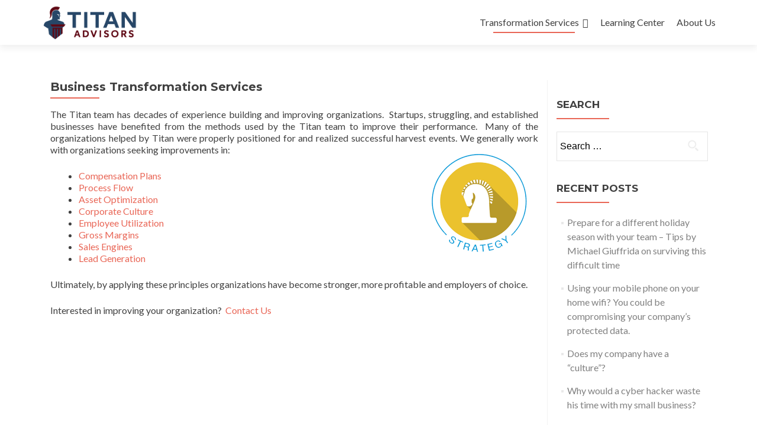

--- FILE ---
content_type: text/html; charset=UTF-8
request_url: https://michael-giuffrida.com/business-transformation-services
body_size: 6735
content:
<!DOCTYPE html>

<html lang="en-US">

<head>

<meta charset="UTF-8">
<meta name="viewport" content="width=device-width, initial-scale=1">
<link rel="profile" href="http://gmpg.org/xfn/11">
<link rel="pingback" href="https://titanadvise.com/xmlrpc.php">

<title>Business Transformation Services &#8211; Unlocking Small Business Success, One Strategy at a Time.</title>
<link rel='dns-prefetch' href='//titanadvise.com' />
<link rel='dns-prefetch' href='//fonts.googleapis.com' />
<link rel='dns-prefetch' href='//s.w.org' />
<link rel="alternate" type="application/rss+xml" title="Unlocking Small Business Success, One Strategy at a Time. &raquo; Feed" href="https://titanadvise.com/feed" />
<link rel="alternate" type="application/rss+xml" title="Unlocking Small Business Success, One Strategy at a Time. &raquo; Comments Feed" href="https://titanadvise.com/comments/feed" />
		<script type="text/javascript">
			window._wpemojiSettings = {"baseUrl":"https:\/\/s.w.org\/images\/core\/emoji\/2.2.1\/72x72\/","ext":".png","svgUrl":"https:\/\/s.w.org\/images\/core\/emoji\/2.2.1\/svg\/","svgExt":".svg","source":{"concatemoji":"https:\/\/titanadvise.com\/wp-includes\/js\/wp-emoji-release.min.js?ver=4.7.31"}};
			!function(t,a,e){var r,n,i,o=a.createElement("canvas"),l=o.getContext&&o.getContext("2d");function c(t){var e=a.createElement("script");e.src=t,e.defer=e.type="text/javascript",a.getElementsByTagName("head")[0].appendChild(e)}for(i=Array("flag","emoji4"),e.supports={everything:!0,everythingExceptFlag:!0},n=0;n<i.length;n++)e.supports[i[n]]=function(t){var e,a=String.fromCharCode;if(!l||!l.fillText)return!1;switch(l.clearRect(0,0,o.width,o.height),l.textBaseline="top",l.font="600 32px Arial",t){case"flag":return(l.fillText(a(55356,56826,55356,56819),0,0),o.toDataURL().length<3e3)?!1:(l.clearRect(0,0,o.width,o.height),l.fillText(a(55356,57331,65039,8205,55356,57096),0,0),e=o.toDataURL(),l.clearRect(0,0,o.width,o.height),l.fillText(a(55356,57331,55356,57096),0,0),e!==o.toDataURL());case"emoji4":return l.fillText(a(55357,56425,55356,57341,8205,55357,56507),0,0),e=o.toDataURL(),l.clearRect(0,0,o.width,o.height),l.fillText(a(55357,56425,55356,57341,55357,56507),0,0),e!==o.toDataURL()}return!1}(i[n]),e.supports.everything=e.supports.everything&&e.supports[i[n]],"flag"!==i[n]&&(e.supports.everythingExceptFlag=e.supports.everythingExceptFlag&&e.supports[i[n]]);e.supports.everythingExceptFlag=e.supports.everythingExceptFlag&&!e.supports.flag,e.DOMReady=!1,e.readyCallback=function(){e.DOMReady=!0},e.supports.everything||(r=function(){e.readyCallback()},a.addEventListener?(a.addEventListener("DOMContentLoaded",r,!1),t.addEventListener("load",r,!1)):(t.attachEvent("onload",r),a.attachEvent("onreadystatechange",function(){"complete"===a.readyState&&e.readyCallback()})),(r=e.source||{}).concatemoji?c(r.concatemoji):r.wpemoji&&r.twemoji&&(c(r.twemoji),c(r.wpemoji)))}(window,document,window._wpemojiSettings);
		</script>
		<style type="text/css">
img.wp-smiley,
img.emoji {
	display: inline !important;
	border: none !important;
	box-shadow: none !important;
	height: 1em !important;
	width: 1em !important;
	margin: 0 .07em !important;
	vertical-align: -0.1em !important;
	background: none !important;
	padding: 0 !important;
}
</style>
<link rel='stylesheet' id='pmb_common-css'  href='https://titanadvise.com/wp-content/plugins/print-my-blog/assets/styles/pmb-common.css?ver=1577384847' type='text/css' media='all' />
<link rel='stylesheet' id='zerif_font-css'  href='//fonts.googleapis.com/css?family=Lato%3A300%2C400%2C700%2C400italic%7CMontserrat%3A400%2C700%7CHomemade+Apple&#038;subset=latin%2Clatin-ext' type='text/css' media='all' />
<link rel='stylesheet' id='zerif_font_all-css'  href='//fonts.googleapis.com/css?family=Open+Sans%3A300%2C300italic%2C400%2C400italic%2C600%2C600italic%2C700%2C700italic%2C800%2C800italic&#038;subset=latin&#038;ver=4.7.31' type='text/css' media='all' />
<link rel='stylesheet' id='zerif_bootstrap_style-css'  href='https://titanadvise.com/wp-content/themes/zerif-lite/css/bootstrap.css?ver=4.7.31' type='text/css' media='all' />
<link rel='stylesheet' id='zerif_fontawesome-css'  href='https://titanadvise.com/wp-content/themes/zerif-lite/css/font-awesome.min.css?ver=v1' type='text/css' media='all' />
<link rel='stylesheet' id='zerif_style-css'  href='https://titanadvise.com/wp-content/themes/zerif-lite/style.css?ver=v1' type='text/css' media='all' />
<style id='zerif_style-inline-css' type='text/css'>

		.page-template-builder-fullwidth {
			overflow: hidden;
		}
		@media (min-width: 768px) {
			.page-template-builder-fullwidth-std .header > .elementor {
				padding-top: 76px;
			}
		}

</style>
<link rel='stylesheet' id='zerif_responsive_style-css'  href='https://titanadvise.com/wp-content/themes/zerif-lite/css/responsive.css?ver=v1' type='text/css' media='all' />
<!--[if lt IE 9]>
<link rel='stylesheet' id='zerif_ie_style-css'  href='https://titanadvise.com/wp-content/themes/zerif-lite/css/ie.css?ver=v1' type='text/css' media='all' />
<![endif]-->
<script type='text/javascript' src='https://titanadvise.com/wp-includes/js/jquery/jquery.js?ver=1.12.4'></script>
<script type='text/javascript' src='https://titanadvise.com/wp-includes/js/jquery/jquery-migrate.min.js?ver=1.4.1'></script>
<script type='text/javascript'>
/* <![CDATA[ */
var pf = {"spam":{"label":"I'm human!","value":"bb87579f45"}};
/* ]]> */
</script>
<script type='text/javascript' src='https://titanadvise.com/wp-content/plugins/pirate-forms/public/js/custom-spam.js?ver=4.7.31'></script>
<!--[if lt IE 9]>
<script type='text/javascript' src='https://titanadvise.com/wp-content/themes/zerif-lite/js/html5.js?ver=4.7.31'></script>
<![endif]-->
<link rel='https://api.w.org/' href='https://titanadvise.com/wp-json/' />
<link rel="EditURI" type="application/rsd+xml" title="RSD" href="https://titanadvise.com/xmlrpc.php?rsd" />
<link rel="wlwmanifest" type="application/wlwmanifest+xml" href="https://titanadvise.com/wp-includes/wlwmanifest.xml" /> 
<meta name="generator" content="WordPress 4.7.31" />
<link rel="canonical" href="https://titanadvise.com/business-transformation-services" />
<link rel='shortlink' href='https://titanadvise.com/?p=178' />
<link rel="alternate" type="application/json+oembed" href="https://titanadvise.com/wp-json/oembed/1.0/embed?url=https%3A%2F%2Ftitanadvise.com%2Fbusiness-transformation-services" />
<link rel="alternate" type="text/xml+oembed" href="https://titanadvise.com/wp-json/oembed/1.0/embed?url=https%3A%2F%2Ftitanadvise.com%2Fbusiness-transformation-services&#038;format=xml" />
<!-- Enter your scripts here -->		<style type="text/css">.recentcomments a{display:inline !important;padding:0 !important;margin:0 !important;}</style>
		<script type="text/javascript" src="https://titanadvise.com/wp-content/plugins/si-captcha-for-wordpress/captcha/si_captcha.js?ver=1769100963"></script>
<!-- begin SI CAPTCHA Anti-Spam - login/register form style -->
<style type="text/css">
.si_captcha_small { width:175px; height:45px; padding-top:10px; padding-bottom:10px; }
.si_captcha_large { width:250px; height:60px; padding-top:10px; padding-bottom:10px; }
img#si_image_com { border-style:none; margin:0; padding-right:5px; float:left; }
img#si_image_reg { border-style:none; margin:0; padding-right:5px; float:left; }
img#si_image_log { border-style:none; margin:0; padding-right:5px; float:left; }
img#si_image_side_login { border-style:none; margin:0; padding-right:5px; float:left; }
img#si_image_checkout { border-style:none; margin:0; padding-right:5px; float:left; }
img#si_image_jetpack { border-style:none; margin:0; padding-right:5px; float:left; }
img#si_image_bbpress_topic { border-style:none; margin:0; padding-right:5px; float:left; }
.si_captcha_refresh { border-style:none; margin:0; vertical-align:bottom; }
div#si_captcha_input { display:block; padding-top:15px; padding-bottom:5px; }
label#si_captcha_code_label { margin:0; }
input#si_captcha_code_input { width:65px; }
p#si_captcha_code_p { clear: left; padding-top:10px; }
.si-captcha-jetpack-error { color:#DC3232; }
</style>
<!-- end SI CAPTCHA Anti-Spam - login/register form style -->
<style type="text/css" id="custom-background-css">
body.custom-background { background-image: url("https://titanadvise.com/wp-content/uploads/2025/09/Main-Page-Background-image.jpg"); background-position: left top; background-size: contain; background-repeat: no-repeat; background-attachment: fixed; }
</style>
<link rel="icon" href="https://titanadvise.com/wp-content/uploads/2025/09/cropped-New-Titan-Logo-Icon-32x32.png" sizes="32x32" />
<link rel="icon" href="https://titanadvise.com/wp-content/uploads/2025/09/cropped-New-Titan-Logo-Icon-192x192.png" sizes="192x192" />
<link rel="apple-touch-icon-precomposed" href="https://titanadvise.com/wp-content/uploads/2025/09/cropped-New-Titan-Logo-Icon-180x180.png" />
<meta name="msapplication-TileImage" content="https://titanadvise.com/wp-content/uploads/2025/09/cropped-New-Titan-Logo-Icon-270x270.png" />

</head>


	<body class="page-template-default page page-id-178 page-parent wp-custom-logo" >



<div id="mobilebgfix">
	<div class="mobile-bg-fix-img-wrap">
		<div class="mobile-bg-fix-img"></div>
	</div>
	<div class="mobile-bg-fix-whole-site">


<header id="home" class="header" itemscope="itemscope" itemtype="http://schema.org/WPHeader">

	<div id="main-nav" class="navbar navbar-inverse bs-docs-nav" role="banner">

		<div class="container">

			
			<div class="navbar-header responsive-logo">

				<button class="navbar-toggle collapsed" type="button" data-toggle="collapse" data-target=".bs-navbar-collapse">

				<span class="sr-only">Toggle navigation</span>

				<span class="icon-bar"></span>

				<span class="icon-bar"></span>

				<span class="icon-bar"></span>

				</button>

					<div class="navbar-brand">

						<a href="https://titanadvise.com/" class="custom-logo-link" rel="home" itemprop="url"><img width="1596" height="592" src="https://titanadvise.com/wp-content/uploads/2025/09/New-Titan-Logo-Horizontal.png" class="custom-logo" alt="" itemprop="logo" srcset="https://titanadvise.com/wp-content/uploads/2025/09/New-Titan-Logo-Horizontal.png 1596w, https://titanadvise.com/wp-content/uploads/2025/09/New-Titan-Logo-Horizontal-300x111.png 300w, https://titanadvise.com/wp-content/uploads/2025/09/New-Titan-Logo-Horizontal-768x285.png 768w, https://titanadvise.com/wp-content/uploads/2025/09/New-Titan-Logo-Horizontal-1024x380.png 1024w" sizes="(max-width: 1596px) 100vw, 1596px" /></a>
					</div> <!-- /.navbar-brand -->

				</div> <!-- /.navbar-header -->

				<nav class="navbar-collapse bs-navbar-collapse collapse" id="site-navigation" itemscope itemtype="http://schema.org/SiteNavigationElement">
		<a class="screen-reader-text skip-link" href="#content">Skip to content</a>
		<ul id="menu-menu-1" class="nav navbar-nav navbar-right responsive-nav main-nav-list"><li id="menu-item-459" class="menu-item menu-item-type-post_type menu-item-object-page current-menu-item page_item page-item-178 current_page_item menu-item-has-children menu-item-459"><a href="https://titanadvise.com/business-transformation-services">Transformation Services</a>
<ul class="sub-menu">
	<li id="menu-item-460" class="menu-item menu-item-type-post_type menu-item-object-page menu-item-460"><a href="https://titanadvise.com/business-transformation-services/create-a-great-culture">Create a Great Culture</a></li>
	<li id="menu-item-465" class="menu-item menu-item-type-post_type menu-item-object-page menu-item-465"><a href="https://titanadvise.com/business-transformation-services/sales-engine-development">Build a Sales Engine</a></li>
	<li id="menu-item-469" class="menu-item menu-item-type-post_type menu-item-object-page menu-item-469"><a href="https://titanadvise.com/business-transformation-services/increase-margins">Increase Margins</a></li>
	<li id="menu-item-472" class="menu-item menu-item-type-post_type menu-item-object-page menu-item-472"><a href="https://titanadvise.com/business-transformation-services/business-strategy">Business Strategy</a></li>
	<li id="menu-item-476" class="menu-item menu-item-type-post_type menu-item-object-page menu-item-476"><a href="https://titanadvise.com/business-transformation-services/asset-optimization">Asset Optimization</a></li>
	<li id="menu-item-479" class="menu-item menu-item-type-post_type menu-item-object-page menu-item-479"><a href="https://titanadvise.com/business-transformation-services/compensation-plans">Compensation Plans</a></li>
	<li id="menu-item-482" class="menu-item menu-item-type-post_type menu-item-object-page menu-item-482"><a href="https://titanadvise.com/business-transformation-services/lead-generation">Lead Generation</a></li>
	<li id="menu-item-485" class="menu-item menu-item-type-post_type menu-item-object-page menu-item-485"><a href="https://titanadvise.com/business-transformation-services/maximizing-employee-utilization">Employee Utilization</a></li>
	<li id="menu-item-488" class="menu-item menu-item-type-post_type menu-item-object-page menu-item-488"><a href="https://titanadvise.com/business-transformation-services/process-flow-optimization">Process Flow</a></li>
</ul>
</li>
<li id="menu-item-903" class="menu-item menu-item-type-taxonomy menu-item-object-category menu-item-903"><a href="https://titanadvise.com/category/all-posts">Learning Center</a></li>
<li id="menu-item-928" class="menu-item menu-item-type-post_type menu-item-object-page menu-item-928"><a href="https://titanadvise.com/about-us">About Us</a></li>
</ul>	</nav>
	
		</div> <!-- /.container -->

		
	</div> <!-- /#main-nav -->
	<!-- / END TOP BAR --><div class="clear"></div></header> <!-- / END HOME SECTION  --><div id="content" class="site-content">	<div class="container">				<div class="content-left-wrap col-md-9">				<div id="primary" class="content-area">			<main itemscope itemtype="http://schema.org/WebPageElement" itemprop="mainContentOfPage" id="main" class="site-main">				<article id="post-178" class="post-178 page type-page status-publish has-post-thumbnail hentry">	<header class="entry-header">		<span class="date updated published">March 1, 2017</span>		<span class="vcard author byline"><a href="https://titanadvise.com/author/giuf1144" class="fn">Michael Giuffrida</a></span>		<h1 class="entry-title" itemprop="headline">Business Transformation Services</h1>	</header><!-- .entry-header -->	<div class="entry-content">		<p>The Titan team has decades of experience building and improving organizations.  Startups, struggling, and established businesses have benefited from the methods used by the Titan team to improve their performance.  Many of the organizations helped by Titan were properly positioned for and realized successful harvest events. We generally work with organizations seeking improvements in:<img class="alignright size-full wp-image-741" src="http://michael-giuffrida.com/wp-content/uploads/2017/03/Strategy-Horse-Yellow.png" alt="Image by Michael Giuffrida about strategy" width="200" height="200" srcset="https://titanadvise.com/wp-content/uploads/2017/03/Strategy-Horse-Yellow.png 200w, https://titanadvise.com/wp-content/uploads/2017/03/Strategy-Horse-Yellow-150x150.png 150w, https://titanadvise.com/wp-content/uploads/2017/03/Strategy-Horse-Yellow-174x174.png 174w" sizes="(max-width: 200px) 100vw, 200px" /></p>
<ul>
<li><a href="/compensation-plans">Compensation Plans</a></li>
<li><a href="/process-flow-optimization">Process Flow</a></li>
<li><a href="/asset-optimization">Asset Optimization</a></li>
<li><a href="/create-a-great-culture">Corporate Culture</a></li>
<li><a href="/maximizing-employee-utilization">Employee Utilization</a></li>
<li><a href="/business-transformation-services/increase-margins">Gross Margins</a></li>
<li><a href="/sales-engine-development">Sales Engines</a></li>
<li><a href="/lead-generation">Lead Generation</a></li>
</ul>
<p>Ultimately, by applying these principles organizations have become stronger, more profitable and employers of choice.</p>
<p>Interested in improving your organization?  <a href="mailto:info@titanstrategicpartners.com">Contact Us</a></p>
<p>&nbsp;</p>
<p>&nbsp;</p>
<p>&nbsp;</p>
	</div><!-- .entry-content -->	</article><!-- #post-## -->			</main><!-- #main -->		</div><!-- #primary -->	</div>	<div class="sidebar-wrap col-md-3 content-left-wrap">
			<div id="secondary" class="widget-area" role="complementary">				<aside id="search-3" class="widget widget_search"><h2 class="widget-title">Search</h2><form role="search" method="get" class="search-form" action="https://titanadvise.com/">
				<label>
					<span class="screen-reader-text">Search for:</span>
					<input type="search" class="search-field" placeholder="Search &hellip;" value="" name="s" />
				</label>
				<input type="submit" class="search-submit" value="Search" />
			</form></aside>		<aside id="recent-posts-3" class="widget widget_recent_entries">		<h2 class="widget-title">Recent Posts</h2>		<ul>
					<li>
				<a href="https://titanadvise.com/prepare-for-a-different-holiday-season-with-your-team-tips-by-michael-giuffrida-on-surviving-this-difficult-time">Prepare for a different holiday season with your team &#8211; Tips by Michael Giuffrida on surviving this difficult time</a>
						</li>
					<li>
				<a href="https://titanadvise.com/using-your-mobile-phone-on-your-home-wifi-you-could-be-compromising-your-companys-protected-data">Using your mobile phone on your home wifi?  You could be compromising your company&#8217;s protected data.</a>
						</li>
					<li>
				<a href="https://titanadvise.com/does-my-company-have-a-culture">Does my company have a &#8220;culture&#8221;?</a>
						</li>
					<li>
				<a href="https://titanadvise.com/why-would-a-cyber-hacker-waste-his-time-with-my-small-business">Why would a cyber hacker waste his time with my small business?</a>
						</li>
					<li>
				<a href="https://titanadvise.com/leave-work-stress-at-work-tip-by-mike-giuffrida">Leave Work Stress at Work -Tip by Mike Giuffrida</a>
						</li>
				</ul>
		</aside>		<aside id="categories-3" class="widget widget_categories"><h2 class="widget-title">Blog Categories</h2>		<ul>
	<li class="cat-item cat-item-15"><a href="https://titanadvise.com/category/all-posts" >*All Posts*</a> (97)
</li>
	<li class="cat-item cat-item-3"><a href="https://titanadvise.com/category/accounting" >Accounting</a> (17)
</li>
	<li class="cat-item cat-item-8"><a href="https://titanadvise.com/category/efficiencies" >Efficiencies</a> (25)
</li>
	<li class="cat-item cat-item-7"><a href="https://titanadvise.com/category/employees" >Employees</a> (56)
</li>
	<li class="cat-item cat-item-4"><a href="https://titanadvise.com/category/financials" >Financials</a> (18)
</li>
	<li class="cat-item cat-item-2"><a href="https://titanadvise.com/category/getting-started" >Getting Started</a> (29)
</li>
	<li class="cat-item cat-item-12"><a href="https://titanadvise.com/category/information-technology" >Information Technology</a> (37)
</li>
	<li class="cat-item cat-item-5"><a href="https://titanadvise.com/category/leadership" >Leadership</a> (54)
</li>
	<li class="cat-item cat-item-6"><a href="https://titanadvise.com/category/management" >Management</a> (79)
</li>
	<li class="cat-item cat-item-9"><a href="https://titanadvise.com/category/marketing" >Marketing</a> (15)
</li>
	<li class="cat-item cat-item-10"><a href="https://titanadvise.com/category/sales" >Sales</a> (19)
</li>
	<li class="cat-item cat-item-11"><a href="https://titanadvise.com/category/security" >Security</a> (28)
</li>
		</ul>
</aside>			</div><!-- #secondary -->		</div><!-- .sidebar-wrap -->
			</div><!-- .container -->
</div><!-- .site-content -->


<footer id="footer" itemscope="itemscope" itemtype="http://schema.org/WPFooter">

	
	<div class="container">

		
		<div class="col-md-4 company-details"><div class="icon-top green-text"><img src="http://michael-giuffrida.com/wp-content/uploads/2017/05/Email-Icon.png" alt="" /></div><div class="zerif-footer-email">Michael@TitanStrategicPartners.com</div></div><div class="col-md-4 company-details"><div class="icon-top blue-text"><img src="http://michael-giuffrida.com/wp-content/uploads/2017/05/telephone-icon.png" alt="" /></div><div class="zerif-footer-phone">860.385.4877</div></div><div class="col-md-4 copyright"><ul class="social"><li id="twitter"><a target="_blank" href="https://twitter.com/MichaelGiuf"><span class="sr-only">Twitter link</span> <i class="fa fa-twitter"></i></a></li><li id="linkedin"><a target="_blank" href="https://www.linkedin.com/in/michaelgiuffrida/"><span class="sr-only">Linkedin link</span> <i class="fa fa-linkedin"></i></a></li></ul><!-- .social --><p id="zerif-copyright">Copyright 2025 - Titan Advisors</p><div class="zerif-copyright-box"><a class="zerif-copyright" rel="nofollow"></a> <a class="zerif-copyright" href="https://titanstrategicpartners.com"  target="_blank" rel="nofollow"> </a></div></div>			</div> <!-- / END CONTAINER -->

</footer> <!-- / END FOOOTER  -->


	</div><!-- mobile-bg-fix-whole-site -->
</div><!-- .mobile-bg-fix-wrap -->


<!-- Enter your scripts here --><script type='text/javascript' src='https://titanadvise.com/wp-content/themes/zerif-lite/js/bootstrap.min.js?ver=20120206'></script>
<script type='text/javascript' src='https://titanadvise.com/wp-content/themes/zerif-lite/js/jquery.knob.js?ver=20120206'></script>
<script type='text/javascript' src='https://titanadvise.com/wp-content/themes/zerif-lite/js/smoothscroll.js?ver=20120206'></script>
<script type='text/javascript' src='https://titanadvise.com/wp-content/themes/zerif-lite/js/scrollReveal.js?ver=20120206'></script>
<script type='text/javascript' src='https://titanadvise.com/wp-content/themes/zerif-lite/js/zerif.js?ver=20120206'></script>
<script type='text/javascript' src='https://titanadvise.com/wp-includes/js/wp-embed.min.js?ver=4.7.31'></script>


</body>

</html>